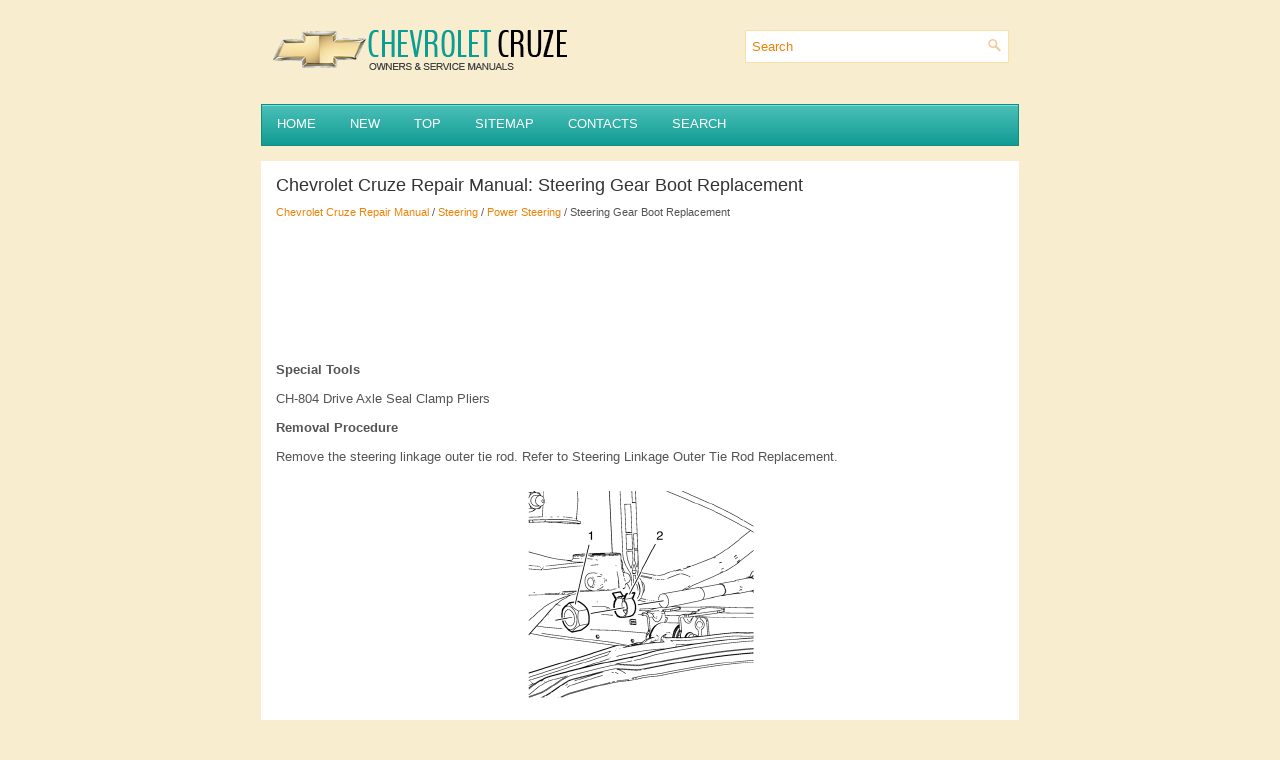

--- FILE ---
content_type: text/html
request_url: https://www.ccruze.com/steering_gear_boot_replacement-886.html
body_size: 3744
content:
<!DOCTYPE html>
<html xmlns="http://www.w3.org/1999/xhtml" lang="en-US">

<head profile="http://gmpg.org/xfn/11">
<meta name="viewport" content="width=device-width, initial-scale=1.0">
<meta http-equiv="Content-Type" content="text/html; charset=windows-1252">
<title>Chevrolet Cruze Repair Manual: Steering Gear Boot Replacement - Power Steering - Steering</title>
<link rel="stylesheet" href="style.css" type="text/css" media="screen, projection">
<link rel="shortcut icon" href="favicon.ico" type="image/x-icon">
<link href="media-queries.css" rel="stylesheet" type="text/css">
<!-- html5.js for IE less than 9 -->
<!--[if lt IE 9]>
	<script src="http://html5shim.googlecode.com/svn/trunk/html5.js"></script>
<![endif]-->

<!-- css3-mediaqueries.js for IE less than 9 -->
<!--[if lt IE 9]>
	<script src="http://css3-mediaqueries-js.googlecode.com/svn/trunk/css3-mediaqueries.js"></script>
<![endif]-->
</head>

<body>

<div class="chevall">
	<div class="chevtop">
		<a href="/">
		<img src="images/logo.png" alt="Chevrolet Cruze manuals" title="Chevrolet Cruze manuals"></a>
		<div id="search">
		<form method="get" id="searchform" action="/search.php">
		<input value="Search" name="q" id="s" onblur="if (this.value == '')  {this.value = 'Search';}" onfocus="if (this.value == 'Search') {this.value = '';}" type="text">
		<input type="hidden" name="cx" value="9a13c5b252015d12c" />
    	<input type="hidden" name="cof" value="FORID:11" />
    	<input type="hidden" name="ie" value="UTF-8" />
    	<input src="/images/search.png" style="border:0pt none; vertical-align: top; float:right" type="image">
		</form>
		</div>
		<div style="clear:both"></div>
	</div>
	<div class="chevtopmenu">
		<ul>
			<li><a href="/">Home</a></li>
			<li><a href="/new.html">New</a></li>
			<li><a href="/top.html">Top</a></li>
			<li><a href="/sitemap.html">Sitemap</a></li>
			<li><a href="/contacts.html">Contacts</a></li>
			<li><a href="/search.php">Search</a></li>
		</ul>
	</div>
	<!-- #header -->
	<div class="chevmain">
		<h1>Chevrolet Cruze Repair Manual: Steering Gear Boot Replacement</h1>
		<div class="chevway">
			<div style="font-size:11px; text-decoration:none; margin-top:5px;"><a href="chevrolet_cruze_repair_manual-442.html">Chevrolet Cruze Repair Manual</a> / <a href="steering-881.html">Steering</a> / <a href="power_steering-882.html">Power Steering</a> /  Steering Gear Boot Replacement</div></div>
		<p><script async src="https://pagead2.googlesyndication.com/pagead/js/adsbygoogle.js"></script>
<!-- ccruze.com top 120 adaptive -->
<ins class="adsbygoogle"
     style="display:block; height: 120px;"
     data-ad-client="ca-pub-8114057553037766"
     data-ad-slot="7979141937"></ins>
<script>
     (adsbygoogle = window.adsbygoogle || []).push({});
</script></p>
		<p><p><strong>Special Tools</strong></p>
<p>CH-804 Drive Axle Seal Clamp Pliers</p>
<p><strong>Removal Procedure</strong></p>
<p>Remove the steering linkage outer tie rod. Refer to Steering Linkage Outer 
Tie Rod Replacement.</p>
<p align="center">
<img alt="" border="0" src="images/books/442/10/index.106.gif" alt="Chevrolet Cruze. Steering Gear Boot Replacement"></p>
<ol start="2">
	<li>Remove the steering linkage inner tie rod nut (1).</li>
	<li>Remove the steering gear outer boot clamp (2).</li>
</ol>
<p align="center">
<img alt="" border="0" src="images/books/442/10/index.107.gif" alt="Chevrolet Cruze. Steering Gear Boot Replacement"></p>
<ol start="4">
	<li>Loosen the steering gear inner boot clamp (1). Mark installation 
	position of boot clamp (1) on steering gear.</li>
</ol>
<p align="center">
<img alt="" border="0" src="images/books/442/10/index.108.gif" alt="Chevrolet Cruze. Steering Gear Boot Replacement"></p>
<ol start="5">
	<li>Remove the steering gear boot (1).</li>
</ol>
<p><strong>Note:</strong> <em>After removing the boot, inspect the steering linkage inner 
tie rod for evidence of corrosion or contamination. If none is
evident, continue with the repair. If corrosion or contamination is evident, 
replace the inner tie rod.</em></p>
<ol start="6">
	<li>Remove the steering gear inner boot clamp (2).</li>
</ol>
<p><strong>Installation Procedure</strong></p>
<p align="center">
<img alt="" border="0" src="images/books/442/10/index.109.gif" alt="Chevrolet Cruze. Steering Gear Boot Replacement"></p>
<ol>
	<li>Install a new clamp (2) loosely on the inner part&nbsp;&nbsp; of the 
	steering gear boot.</li>
	<li>Apply grease from the service kit to the indicated locations.</li>
</ol>
<p><strong>Note:</strong> <em>The steering gear boot must seat in the appropriate groove on 
the steering gear.</em></p>
<ol start="3">
	<li>Install the steering gear boot (1) over the steering linkage inner tie 
	rod and onto the steering gear.</li>
</ol>
<p align="center">
<img alt="" border="0" src="images/books/442/10/index.110.gif" alt="Chevrolet Cruze. Steering Gear Boot Replacement"></p>
<ol start="4">
	<li>Adjust boot clamp (1) to marking on steering gear to keep correct 
	installation position.</li>
	<li>Using CH-804 pliers crimp the inner steering gear boot clamp (1).</li>
</ol>
<p align="center">
<img alt="" border="0" src="images/books/442/10/index.111.gif" alt="Chevrolet Cruze. Steering Gear Boot Replacement"></p>
<ol start="6">
	<li>Install the steering gear outer boot clamp (2).</li>
	<li>Install the steering linkage inner tie rod nut (1).</li>
	<li>Install the steering linkage outer tie rod. Refer to Steering Linkage 
	Outer Tie Rod Replacement.</li>
</ol>
<p><strong>Power Steering Fluid Reservoir Outlet Hose Replacement</strong></p>
<p align="center">
<img alt="Preliminary Procedure" border="0" src="images/books/442/10/index.112.gif" alt="Chevrolet Cruze. Power Steering Fluid Reservoir Outlet Hose Replacement"></p>
<p><strong>Preliminary Procedure</strong></p>
<ol>
	<li>Remove as much power steering fluid from the remote power steering fluid 
	reservoir as possible.</li>
	<li>Place drain pans under the vehicle as needed.</li>
</ol>
<p><u>Hose Clamp</u></p>
<p><strong>Procedure</strong></p>
<p>Compress the power steering fluid reservoir outlet hose clamp from the power 
steering pump and power steering fluid
reservoir.</p>
<p><u>Power Steering Fluid Reservoir Outlet Hose</u></p>
<p><strong>Procedure</strong></p>
<p>Fill and bleed the power steering system. Refer to Power Steering System 
Bleeding.</p>
<p><strong>Tip</strong></p>
<p>Clean any excess power steering fluid from the vehicle.</p><ul></ul></table></ul><div style="clear:both"></div><div align="center"><script async src="https://pagead2.googlesyndication.com/pagead/js/adsbygoogle.js"></script>
<!-- ccruze.com bot adaptive -->
<ins class="adsbygoogle"
     style="display:block"
     data-ad-client="ca-pub-8114057553037766"
     data-ad-slot="3409341533"
     data-ad-format="auto"
     data-full-width-responsive="true"></ins>
<script>
     (adsbygoogle = window.adsbygoogle || []).push({});
</script></div>
<div style="width: 46%; margin:5px; float:left">
<h5 style="margin:5px 0"><a href="steering_linkage_outer_tie_rod_replacement-885.html" style="text-decoration:none"><img src="images/previus.gif" alt="" border="0" style="float:left; margin-right:3px;"><span>Steering Linkage Outer Tie Rod Replacement</span></a></h5>
   

Preliminary Procedure
Remove the tire and wheel assembly. Refer to Tire and Wheel Removal and 
Installation.

	Steering Linkage Tie Rod Nut

Caution: Refer to Fastener Caution in the Preface ...
   </p></div>
<div style="width: 46%; margin:5px; float:left">
<h5 style="margin:5px 0"><a href="power_steering_gear_inlet_pipe_hose_replacement-887.html" style="text-decoration:none"><img src="images/next.gif" alt="" border="0" style="float:right; margin-left:3px;"><span>Power Steering Gear Inlet Pipe/Hose Replacement</span></a></h5>
   Removal Procedure

	Remove front bumper fascia. Refer to Front Bumper Fascia Replacement
	Remove as much power steering fluid from the remote power steering fluid 
	reservoir as possible.
	Place  ...
   </p></div>
<div style="clear:both"></div><div style="margin-top:0px;">
   <h5 style="margin:5px 0">Other materials:</h5><p><a href="installation_procedure-643.html"><span>Installation Procedure</span></a><br>
   


	Cut the roof front header panel in corresponding locations to fit the 
	remaining original panel. The sectioning joint should be trimmed
	to allow a gap of one-and-one-half-times the metal thickness at the 
	sectioning joint.
	Create a 50 mm (2 in) backing plate from the unused portion of ...
   </p><p><a href="removal_procedure-796.html"><span>Removal Procedure</span></a><br>
   Warning: Refer to Cracked Window Warning in the Preface section.

Warning: Refer to Glass and Sheet Metal Handling Warning in the Preface section.
Note: Position the vehicle on level ground and move the front 
wheels to the straight-ahead position.

	Disconnect battery.
	Remove quarter window ...
   </p><p><a href="deployment_outside_vehicle_steering_wheel_module_instrument_panel_module_and_roof_rail_module-869.html"><span>Deployment Outside Vehicle - Steering Wheel Module, Instrument Panel 
Module, and Roof Rail Module</span></a><br>
   Deploy the inflator module outside of the vehicle when the vehicle will be 
returned to service. Situations that require deployment outside
of the vehicle include the following:

	Using the SIR diagnostics, you determine that the inflator module is 
	malfunctioning
	The inflator module is cosm ...
   </p></div>
<script>
// <!--
document.write('<iframe src="counter.php?id=886" width=0 height=0 marginwidth=0 marginheight=0 scrolling=no frameborder=0></iframe>');
// -->

</script>
</p>
	</div>
	<!-- #main -->
	<div class="chevdown">
		<div align="center">
			© 2011-2026 Copyright www.ccruze.com
			<div style="margin-top:10px;">
				<!--LiveInternet counter--><script type="text/javascript"><!--
document.write("<a href='http://www.liveinternet.ru/click' "+
"target=_blank><img src='//counter.yadro.ru/hit?t24.2;r"+
escape(document.referrer)+((typeof(screen)=="undefined")?"":
";s"+screen.width+"*"+screen.height+"*"+(screen.colorDepth?
screen.colorDepth:screen.pixelDepth))+";u"+escape(document.URL)+
";h"+escape(document.title.substring(0,80))+";"+Math.random()+
"' alt='' title='LiveInternet: ïîêàçàíå ÷èñëî â³äâ³äóâà÷³â çà"+
" ñüîãîäí³' "+
"border='0' width='88' height='15'><\/a>")
//--></script><!--/LiveInternet-->
&nbsp;
<!--LiveInternet counter--><img id="licnt5525" width="0" height="0" style="border:0"
title=""
src="[data-uri]"
alt=""/><script>(function(d,s){d.getElementById("licnt5525").src=
"https://counter.yadro.ru/hit;encarall?t20.1;r"+escape(d.referrer)+
((typeof(s)=="undefined")?"":";s"+s.width+"*"+s.height+"*"+
(s.colorDepth?s.colorDepth:s.pixelDepth))+";u"+escape(d.URL)+
";h"+escape(d.title.substring(0,150))+";"+Math.random()})
(document,screen)</script><!--/LiveInternet--></div>
		</div>
	</div>
</div>

</body>

</html>


--- FILE ---
content_type: text/html; charset=utf-8
request_url: https://www.google.com/recaptcha/api2/aframe
body_size: 267
content:
<!DOCTYPE HTML><html><head><meta http-equiv="content-type" content="text/html; charset=UTF-8"></head><body><script nonce="MmN50dqCVpKOjLLMtSn3fw">/** Anti-fraud and anti-abuse applications only. See google.com/recaptcha */ try{var clients={'sodar':'https://pagead2.googlesyndication.com/pagead/sodar?'};window.addEventListener("message",function(a){try{if(a.source===window.parent){var b=JSON.parse(a.data);var c=clients[b['id']];if(c){var d=document.createElement('img');d.src=c+b['params']+'&rc='+(localStorage.getItem("rc::a")?sessionStorage.getItem("rc::b"):"");window.document.body.appendChild(d);sessionStorage.setItem("rc::e",parseInt(sessionStorage.getItem("rc::e")||0)+1);localStorage.setItem("rc::h",'1769420668776');}}}catch(b){}});window.parent.postMessage("_grecaptcha_ready", "*");}catch(b){}</script></body></html>